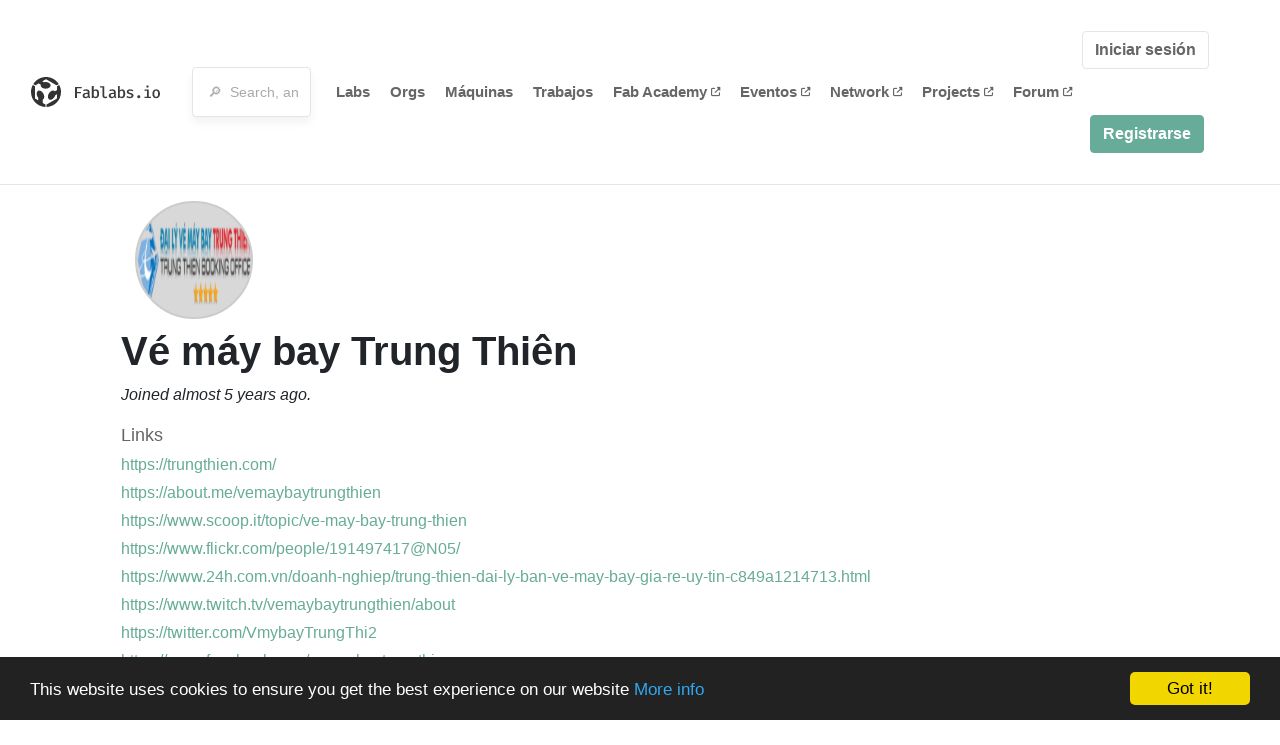

--- FILE ---
content_type: text/html; charset=utf-8
request_url: https://www.fablabs.io/users/vemaybaytrungthien
body_size: 15700
content:
<!DOCTYPE html>
<html lang='en' xmlns='http://www.w3.org/1999/xhtml' xmlns:fb='http://www.facebook.com/2008/fbml' xmlns:og='http://ogp.me/ns#'>
<head>
<title>Vé máy bay Trung Thiên | FabLabs</title>
<base target='_parent'>
<meta charset='utf-8'>
<meta content='width=device-width, initial-scale=1.0, user-scalable=no' name='viewport'>
<meta content='Vé máy bay Trung Thiên | FabLabs' property='og:title'>
<meta content='FabLabs.io - The Fab Lab Network' property='og:site_name'>
<meta content='https://www.fablabs.io/users/vemaybaytrungthien' property='og:url'>
<meta content='https://www.fablabs.io/logo.jpg' property='og:image'>
<meta content='A platform for connecting Fab Labs and their users from around the world.' property='og:description'>
<meta content='1349222175' property='fb:admins'>
<script src="/assets/application-a5ef7dc0daafce7937ac040a70f2218748921d4caefc4d052181fd930d0f070f.js" data-turbolinks-track="true"></script>
<link href='https://www.fablabs.io/users/vemaybaytrungthien' rel='canonical'>
<link href='https://api.mapbox.com/mapbox.js/v3.0.1/mapbox.css' rel='stylesheet'>
<script src="https://api.mapbox.com/mapbox.js/v3.0.1/mapbox.js"></script>
<!-- Load chartkick + char.js bundle via CDN -->
<script src="https://cdnjs.cloudflare.com/ajax/libs/chartkick/2.3.0/chartkick.js" integrity="sha512-vb5WQQcLnuPF84N6gRb9OBxe9AvY+rb04YwZIf66g7GImHwUv/u/gILQGrHRdW9BLideA5cA4OZbrFyWjswIcA==" crossorigin="anonymous"></script>
<script src="https://cdnjs.cloudflare.com/ajax/libs/Chart.js/2.9.4/Chart.bundle.js" integrity="sha512-zO8oeHCxetPn1Hd9PdDleg5Tw1bAaP0YmNvPY8CwcRyUk7d7/+nyElmFrB6f7vg4f7Fv4sui1mcep8RIEShczg==" crossorigin="anonymous"></script>
<link rel="stylesheet" media="screen" href="//fonts.googleapis.com/css?family=Open+Sans:400|Montserrat" />
<link rel="stylesheet" media="all" href="/assets/application-92f5452be3930d9d18850d57be598dbfde03ddf6b791a6310713d54b0d70546b.css" data-turbolinks-track="true" />
<link href='/humans.txt' rel='author' type='text/plain'>
<meta name="csrf-param" content="authenticity_token" />
<meta name="csrf-token" content="ZUGu1srzDAzgoQkLG7P-kdV41Gqi1rBpRd6BBquSp3XoImTNKWamri1i4uw7c6MAHnmhPv8WdvjZnK9azjpy1w" />
<!-- Hotjar Tracking Code for https://fablabs.io/ -->
<script>
  (function(h,o,t,j,a,r){
    h.hj=h.hj||function(){(h.hj.q=h.hj.q||[]).push(arguments)};
      h._hjSettings={hjid:2282890,hjsv:6};
        a=o.getElementsByTagName('head')[0];
        r=o.createElement('script');r.async=1;
        r.src=t+h._hjSettings.hjid+j+h._hjSettings.hjsv;
        a.appendChild(r);
    })(window,document,'https://static.hotjar.com/c/hotjar-','.js?sv=');
</script>

</head>

<body class='production c-users a-show '>

<nav class='navbar navbar-custom navbar-expand-lg' role='navigation'>
<div class='container-fluid'>
<a class="navbar-brand" href="/"><img alt="fablabs.io" src="/assets/logo-78c5ba6a9895eaf5debdd08d9856b62703ebf0658507f6972742505cb1f75a7b.svg" />
</a><button aria-controls='navbar' aria-expanded='false' aria-label='Toggle navigation' class='mt-0 navbar-toggler' data-target='#navbar' data-toggle='collapse' type='button'>
<i class='fa fa-bars fa-lg'></i>
</button>
<div class='collapse navbar-collapse' id='navbar'>
<form class="navbar-form" action="/search" accept-charset="UTF-8" method="get"><div class='form-group container-fluid mb-0'>
<input type="text" name="query" id="search-box" class="form-control" autocomplete="off" placeholder="🔎  Search, anything" />
<button hidden type='submit'>Search</button>
</div>
</form><ul class='navbar-nav'>
<li class='nav-item'>
<a class="nav-link" href="/labs">Labs</a>
</li>
<li class='nav-item'>
<a class="nav-link" href="/organizations">Orgs</a>
</li>
<li class='nav-item'>
<a class="nav-link" href="/machines">Máquinas</a>
</li>
<li class='nav-item'>
<a class="nav-link" href="/jobs">Trabajos</a>
</li>
<li class='nav-item'>
<a target="_blank" class="nav-link" href="https://fabacademy.org/">Fab&nbsp;Academy
<i class="fa-solid fa-up-right-from-square fa-2xs ml-1" aria-hidden="true"></i>
</a></li>
<li class='nav-item'>
<a target="_blank" class="nav-link" href="https://fabevent.org/">Eventos
<i class="fa-solid fa-up-right-from-square fa-2xs ml-1" aria-hidden="true"></i>
</a></li>
<li class='nav-item'>
<a target="_blank" class="nav-link" href="https://live.fablabs.io/">Network
<i class="fa-solid fa-up-right-from-square fa-2xs ml-1" aria-hidden="true"></i>
</a></li>
<li class='nav-item'>
<a target="_blank" class="nav-link" href="https://projects.fablabs.io">Projects
<i class="fa-solid fa-up-right-from-square fa-2xs ml-1" aria-hidden="true"></i>
</a></li>
<li class='nav-item'>
<a target="_blank" class="nav-link" href="https://forum.fablabs.io">Forum
<i class="fa-solid fa-up-right-from-square fa-2xs ml-1" aria-hidden="true"></i>
</a></li>
</ul>
<ul class='nav navbar-nav ml-auto'>
<li class='navbar-btn'>
<a class="btn btn-default w-100" href="/signin">Iniciar sesión</a>
</li>
<li class='navbar-btn'>
<a class="btn btn-primary w-100" href="/signup">Registrarse</a>
</li>
<li class='navbar-btn'></li>
</ul>
</div>
</div>
</nav>

<div id='main'>
<div class='container mt-3'>
<div class='d-block'>
<img class="avatar big" style="margin-left:30px" src="https://gravatar.com/avatar/e14a12e40425adfc391ba2893334a40c.png?s=150&amp;d=https%3A%2F%2Fwww.fablabs.io%2Fdefault-user-avatar.png" />
<div class='ml-3 mt-2'>
<h1 itemprop="name">Vé máy bay Trung Thiên</h1>
<em class='d-block'>
Joined almost 5 years ago.
</em>
<div class='my-3'>
</div>
<h5>Links</h5>
<ul class='lab-links'>
<li class='lab-link'>
<a target="_blank" href="https://trungthien.com/"><span class='url' itemprop='sameAs'>https://trungthien.com/</span>
</a></li>
<li class='lab-link'>
<a target="_blank" href="https://about.me/vemaybaytrungthien"><span class='url' itemprop='sameAs'>https://about.me/vemaybaytrungthien</span>
</a></li>
<li class='lab-link'>
<a target="_blank" href="https://www.scoop.it/topic/ve-may-bay-trung-thien"><span class='url' itemprop='sameAs'>https://www.scoop.it/topic/ve-may-bay-trung-thien</span>
</a></li>
<li class='lab-link'>
<a target="_blank" href="https://www.flickr.com/people/191497417@N05/"><span class='url' itemprop='sameAs'>https://www.flickr.com/people/191497417@N05/</span>
</a></li>
<li class='lab-link'>
<a target="_blank" href="https://www.24h.com.vn/doanh-nghiep/trung-thien-dai-ly-ban-ve-may-bay-gia-re-uy-tin-c849a1214713.html"><span class='url' itemprop='sameAs'>https://www.24h.com.vn/doanh-nghiep/trung-thien-dai-ly-ban-ve-may-bay-gia-re-uy-tin-c849a1214713.html</span>
</a></li>
<li class='lab-link'>
<a target="_blank" href="https://www.twitch.tv/vemaybaytrungthien/about"><span class='url' itemprop='sameAs'>https://www.twitch.tv/vemaybaytrungthien/about</span>
</a></li>
<li class='lab-link'>
<a target="_blank" href="https://twitter.com/VmybayTrungThi2"><span class='url' itemprop='sameAs'>https://twitter.com/VmybayTrungThi2</span>
</a></li>
<li class='lab-link'>
<a target="_blank" href="https://www.facebook.com/vemaybaytrungthien"><span class='url' itemprop='sameAs'>https://www.facebook.com/vemaybaytrungthien</span>
</a></li>
<li class='lab-link'>
<a target="_blank" href="https://www.youtube.com/channel/UCl-TgxpmN45yM9DMWg-mfVw/about"><span class='url' itemprop='sameAs'>https://www.youtube.com/channel/UCl-TgxpmN45yM9DMWg-mfVw/about</span>
</a></li>
<li class='lab-link'>
<a target="_blank" href="https://www.linkedin.com/in/vemaybaytrungthien/"><span class='url' itemprop='sameAs'>https://www.linkedin.com/in/vemaybaytrungthien/</span>
</a></li>
<li class='lab-link'>
<a target="_blank" href="https://www.pinterest.com/vemaybaytrungthien/_saved/"><span class='url' itemprop='sameAs'>https://www.pinterest.com/vemaybaytrungthien/_saved/</span>
</a></li>
<li class='lab-link'>
<a target="_blank" href="https://dribbble.com/vemaybaytrungthien/about"><span class='url' itemprop='sameAs'>https://dribbble.com/vemaybaytrungthien/about</span>
</a></li>
<li class='lab-link'>
<a target="_blank" href="https://artmight.com/user/profile/140861"><span class='url' itemprop='sameAs'>https://artmight.com/user/profile/140861</span>
</a></li>
<li class='lab-link'>
<a target="_blank" href="https://reedsy.com/discovery/user/ve-may-bay-trung-thien"><span class='url' itemprop='sameAs'>https://reedsy.com/discovery/user/ve-may-bay-trung-thien</span>
</a></li>
<li class='lab-link'>
<a target="_blank" href="https://www.goodreads.com/user/show/130942910-v-m-y-bay-trung-thi-n"><span class='url' itemprop='sameAs'>https://www.goodreads.com/user/show/130942910-v-m-y-bay-trung-thi-n</span>
</a></li>
<li class='lab-link'>
<a target="_blank" href="https://telegra.ph/V%C3%A9-m%C3%A1y-bay-Trung-Thi%C3%AAn-02-24"><span class='url' itemprop='sameAs'>https://telegra.ph/V%C3%A9-m%C3%A1y-bay-Trung-Thi%C3%AAn-02-24</span>
</a></li>
<li class='lab-link'>
<a target="_blank" href="https://wrapbootstrap.com/user/vemaybaytrungthien"><span class='url' itemprop='sameAs'>https://wrapbootstrap.com/user/vemaybaytrungthien</span>
</a></li>
<li class='lab-link'>
<a target="_blank" href="https://www.theoutbound.com/ve-may-bay-trung-thien"><span class='url' itemprop='sameAs'>https://www.theoutbound.com/ve-may-bay-trung-thien</span>
</a></li>
<li class='lab-link'>
<a target="_blank" href="https://startupmatcher.com/p/vmybaytrungthin"><span class='url' itemprop='sameAs'>https://startupmatcher.com/p/vmybaytrungthin</span>
</a></li>
<li class='lab-link'>
<a target="_blank" href="http://www.supportduweb.com/profile-138756.html"><span class='url' itemprop='sameAs'>http://www.supportduweb.com/profile-138756.html</span>
</a></li>
<li class='lab-link'>
<a target="_blank" href="https://community.windy.com/user/trungthien"><span class='url' itemprop='sameAs'>https://community.windy.com/user/trungthien</span>
</a></li>
<li class='lab-link'>
<a target="_blank" href="https://toot.wales/@vemaybaytrungthien"><span class='url' itemprop='sameAs'>https://toot.wales/@vemaybaytrungthien</span>
</a></li>
<li class='lab-link'>
<a target="_blank" href="https://www.gamespot.com/profile/vmbtrungthien/"><span class='url' itemprop='sameAs'>https://www.gamespot.com/profile/vmbtrungthien/</span>
</a></li>
<li class='lab-link'>
<a target="_blank" href="https://skiomusic.com/ve-may-bay-trung-thien"><span class='url' itemprop='sameAs'>https://skiomusic.com/ve-may-bay-trung-thien</span>
</a></li>
<li class='lab-link'>
<a target="_blank" href="https://www.openlearning.com/u/vmybaytrungthin-qoz4az/"><span class='url' itemprop='sameAs'>https://www.openlearning.com/u/vmybaytrungthin-qoz4az/</span>
</a></li>
<li class='lab-link'>
<a target="_blank" href="https://blogfreely.net/vemaybaytrungthien/sifn4yw8p9"><span class='url' itemprop='sameAs'>https://blogfreely.net/vemaybaytrungthien/sifn4yw8p9</span>
</a></li>
</ul>

</div>
</div>
<div class='my-2'>
<div class='text-large text-left text-lg-center'>
Activity
</div>
<div class='activity vertical-timeline'>

<div class='vertical-timeline-block'>
<div class='vertical-timeline-circle'></div>
<div class='vertical-timeline-content'>
<div class="activity" id="activity_77554"><h5>
<a class="user" href="/users/vemaybaytrungthien">Vé máy bay Trung Thiên</a>
signed up
</h5>
<div class='text-small'>
<i>almost 5 years ago</i>
</div>
</div></div>
</div>


</div>
</div>
</div>

</div>

    <!-- Begin Cookie Consent plugin by Silktide - http://silktide.com/cookieconsent -->
    <script type="text/javascript">
        window.cookieconsent_options = {"message":"This website uses cookies to ensure you get the best experience on our website","dismiss":"Got it!","learnMore":"More info","link":"/cookie-policy","theme":"dark-bottom"};
    </script>

    <script type="text/javascript" src="//cdnjs.cloudflare.com/ajax/libs/cookieconsent2/1.0.10/cookieconsent.min.js"></script>
    <!-- End Cookie Consent plugin -->
    
<footer>
<div class='container footer-links'>
<div class='row'>
<div class='col-md-4'>
<a href='https://distributeddesign.eu/' target='_blank'><img class="img-fluid" alt="Co-funded by the Creative Europe programme of the European Union" src="/assets/home/DDMP_Logo_EU_large_black-2c3aa7f7ded9e5eb8a33fb5cbd911784881d062599fbaf391912e6d519fa3350.png" /></a>
<br>
<a href='https://fabfoundation.org/' target='_blank'><img alt="Fab Foundation" class="img-fluid mb-3" src="/assets/home/fabfnd-5889231883a71b5cdf0e3d31b34375a00ce9f11ef0f54683e113c60248d3b93c.png" /></a>
<br>
</div>
<div class='col-md-4 mb-3'>
<ul>
<li><a href="/labs">Labs List</a></li>
<li><a href="/labs/map">Labs Map</a></li>
<li><a href="/about">About</a></li>
<li><a target="_blank" href="https://docs.fablabs.io/">API Documentation</a></li>
<li><a target="_blank" href="https://forum.fablabs.io/">Forum</a></li>
<li><a href="http://www.fabfoundation.org">The Fab Foundation</a></li>
<li><a href="/cookie-policy">Cookie Policy</a></li>
<li><a href="/privacy-policy">Privacy Policy</a></li>
<li><a href="/tos">Terms of Service</a></li>
</ul>
<br>
</div>
<div class='col-md-4 mb-3'>
<ul class='locales'>
<li><a href="/users/vemaybaytrungthien?locale=de">Deutsch</a></li>
<li><a href="/users/vemaybaytrungthien?locale=en">English</a></li>
<li><a class="text-primary" href="/users/vemaybaytrungthien?locale=es">Español</a></li>
<li><a href="/users/vemaybaytrungthien?locale=fr">Français</a></li>
<li><a href="/users/vemaybaytrungthien?locale=it">Italiano</a></li>
<li><a href="/users/vemaybaytrungthien?locale=nl">Nederlands</a></li>
<li><a href="/users/vemaybaytrungthien?locale=pt">Português</a></li>
<li><a href="/users/vemaybaytrungthien?locale=ja">日本語</a></li>
</ul>
</div>
</div>
</div>
</footer>
<!-- Global site tag (gtag.js) - Google Analytics -->
<script async src="https://www.googletagmanager.com/gtag/js?id=G-09ZXL8GBRW"></script>
<script>
  window.dataLayer = window.dataLayer || [];
  function gtag(){dataLayer.push(arguments);}
  gtag('js', new Date());
  gtag('config', 'G-09ZXL8GBRW');
</script>

<div aria-labelledby='How can we help you?' class='modal fade' id='get-help-text' role='dialog' tabindex='-1'>
<div class='modal-dialog' role='document'>
<div class='modal-content'>
<div class='modal-header'>
<h4 class='modal-title'>How can we help you?</h4>
<button aria-label='Close' class='close' data-dismiss='modal' type='button'>
<span aria-hidden='true'>×</span>
</button>
</div>
<div class='modal-body'>
<h5>Welcome to fablabs.io!</h5>
<p>
Here are few suggestions about how we can help you and how you can participate
and talk with us if you have any question or problem regarding the Fablabs.io
platform.
</p>
<hr>
<h5>Discuss with the community</h5>
<p>
You can ask for support to the administrators and the whole community
in the Fablabs.io Discuss section within the
<a href='https://forum.fablabs.io/c/site-feedback'>Site feedback category</a>.
<a href='https://forum.fablabs.io/c/site-feedback'>Site feedback category</a>
we would also love to hear your ideas and suggestions regarding Fablabs.io,
its features, development, how it works and how we can improve it.
</p>
<a class='button' href='https://forum.fablabs.io/c/site-feedback'>Discuss with the community</a>
<hr>
<h5>Help with the technical development on GitHub</h5>
<p>
If you have instead messages regarding the technical development or bugs
of the platform, we would ask you to discuss these on the Fablabs.io repositories
on GitHub (Fablabs.io is free/open source software!) at
<a href='https://github.com/fablabbcn/fablabs'>https://github.com/fablabbcn/fablabs</a>.
</p>
<a class='button' href='https://github.com/fablabbcn/fablabs'>Join the development</a>
<hr>
<h5>E-mail the administrators</h5>
<p>
If you need instead to contact the administrators of Fablabs.io, please
write to
<a href='mailto:webmasters@fablabs.io'>webmasters@fablabs.io</a>.
</p>
<a class='button' href='mailto:webmasters@fablabs.io'>Write an e-mail to the administrators</a>
</div>
</div>
</div>
</div>
<button class='get-help btn btn-primary btn-sm' data-target='#get-help-text' data-toggle='modal' type='button'>
<i class="fa-regular fa-circle-question" aria-hidden="true"></i>
Get help
</button>


</body>
</html>
